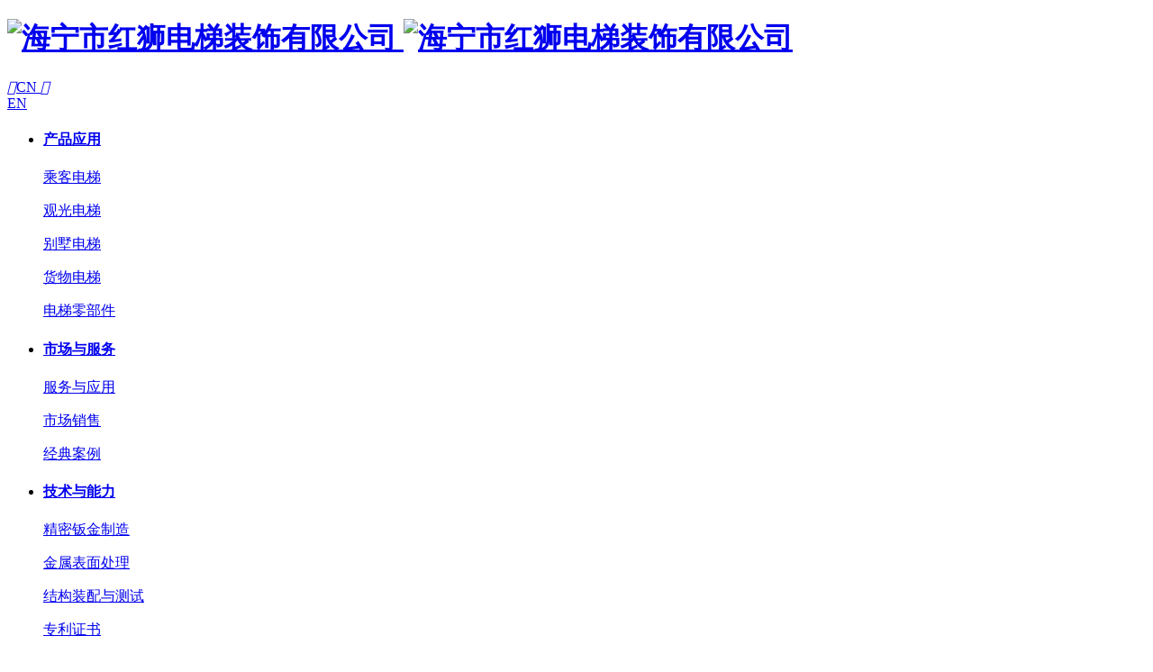

--- FILE ---
content_type: text/html; charset=utf-8
request_url: http://www.hnhs.com.cn/cn/product/passenger-elevator-66.html
body_size: 4069
content:
<!DOCTYPE html>
<html>
<head> 
	<meta charset="utf-8">
	<meta http-equiv="X-UA-Compatible" content="IE=edge" />
	<title>HSEQ-1816_乘客电梯_产品应用_红狮电梯,电梯零配件,乘客电梯,观光电梯,电梯装饰_海宁市红狮电梯装饰有限公司</title>
	<meta name="keywords" content="红狮电梯,电梯零配件,乘客电梯,观光电梯,电梯装饰">
	<meta name="description" content="海宁市红狮电梯装饰有限公司成立于1991年，是国内专业从事观光梯轿厢、电梯轿厢装潢及制造的企业之一。主要产品包括观光梯轿厢制造及装潢、电梯轿厢制造及装潢，吊顶、扶手、厅轿门、门套制造和自动扶梯装潢等。">
	<meta name="viewport" content="width=device-width, initial-scale=1, maximum-scale=1, user-scalable=no">
	
		<link rel="shortcut icon" href="/favicon.ico">
		<link rel="stylesheet" type="text/css" href="/static/index/package/bootstrap/3.3.7/bootstrap.min.css"/>
	<link rel="stylesheet" type="text/css" href="/static/index/web_default/css/css.css?v==1.3.3"/>
	<script type="text/javascript" src="/static/index/package/seajs/3.0.3/sea.js?v=3.0.3"></script>
	<script type="text/javascript" src="/static/index/web_default/js/config.js?v=1.0.8"></script>
	<!--[if lt IE 9]>
	<script type="text/javascript">seajs.use(["html5","respond","selectivizr"])</script>
	<![endif]-->
	<!--Include Js-->
    <script type="text/javascript">
    	var panel_menu='栏目',
			panel_language='语言',
			search_url = "",
			search_lang = "cn",
			classnow = '52',
			indexUrl="/";
					var gm_credit_on=false;
		    </script>
		</head>
<body>
<div id="page">
	<header id="header">
		<div class="head">
		    <div class="container clearfix" >
				<a href="#menu" class="mm_btn">
					<div class="menu_bar">
						<div class="menu_bar_item top">
							<div class="rect top"></div>
						</div>
						<div class="menu_bar_item mid">
							<div class="rect mid"></div>
						</div>
						<div class="menu_bar_item bottom">
							<div class="rect bottom"></div>
						</div>
					</div>
				</a>
		    	<h1 class="logo"><a href="/">
		    		<img src="/uploads/image/20211220/1639961648770483.png" class="img1" alt="海宁市红狮电梯装饰有限公司" />
		    		<img src="/uploads/image/20211220/1639961574524240.png" class="img2" alt="海宁市红狮电梯装饰有限公司" />
		    	</a></h1>
				<a href="javascript:void(0);" class="headMenu hidden-xs hidden-sm">
					<div>
						<span class="top"></span>
						<span class="mid"></span>
						<span class="bot"></span>
					</div>
	    		</a>
		    	<div class="language hidden-xs hidden-sm">
		    		<a href="http://www.hnhs.com.cn/">
		    			<i class="icon iconfont img">&#xe63d;</i>CN&nbsp;<i class="icon iconfont">&#xe69a;</i>
		    		</a>
		    		<div class="lang-none">
			    				    		<a href="http://www.hnhs.com.cn/en">EN</a>
			    					    	</div>
		    	</div>
		    </div>
	    </div>
	</header>
	<div class="popMenu">
		<div class="img" style="background:rgba(0,0,0,.7);"></div>
		<div class="popMenuRight">
			<div class="padding">
		    	<nav class="nav">
		    		<ul class="">
		    					    			<li class=" active">
		    				<h4>
		    					<a href="/product" >
					    								    				产品应用					    		</a>
					    	</h4>
		    					
							<div class="clearfix">
																<p>
																		<a href="/product/passenger-elevator" >乘客电梯</a>
																	</p>
																<p>
																		<a href="/product/sightseeing-lift" >观光电梯</a>
																	</p>
																<p>
																		<a href="/product/villa-elevator" >别墅电梯</a>
																	</p>
																<p>
																		<a href="/product/cargo-elevator" >货物电梯</a>
																	</p>
																<p>
																		<a href="/product/elevator-parts" >电梯零部件</a>
																	</p>
															</div>
									    			</li>
		    					    			<li class="">
		    				<h4>
		    					<a href="/service" >
					    								    				市场与服务					    		</a>
					    	</h4>
		    					
							<div class="clearfix">
																<p>
																		<a href="/service#ab1" >服务与应用</a>
																	</p>
																<p>
																		<a href="/service#ab2" >市场销售</a>
																	</p>
																<p>
																		<a href="/service#ab3" >经典案例</a>
																	</p>
															</div>
									    			</li>
		    					    			<li class="">
		    				<h4>
		    					<a href="/technology" >
					    								    				技术与能力					    		</a>
					    	</h4>
		    					
							<div class="clearfix">
																<p>
																		<a href="/technology#ab1" >精密钣金制造</a>
																	</p>
																<p>
																		<a href="/technology#ab2" >金属表面处理</a>
																	</p>
																<p>
																		<a href="/technology#ab3" >结构装配与测试</a>
																	</p>
																<p>
																		<a href="/technology#ab4" >专利证书</a>
																	</p>
																<p>
																		<a href="/technology#ab5" >实验检测中心</a>
																	</p>
															</div>
									    			</li>
		    					    			<li class="">
		    				<h4>
		    					<a href="/news" >
					    								    				新闻资讯					    		</a>
					    	</h4>
		    					
							<div class="clearfix">
																<p>
																		<a href="/news/company-dynamics" >公司动态</a>
																	</p>
																<p>
																		<a href="/news/industry-information" >业界资讯</a>
																	</p>
															</div>
									    			</li>
		    					    			<li class="">
		    				<h4>
		    					<a href="/about" >
					    								    				关于红狮					    		</a>
					    	</h4>
		    					
							<div class="clearfix">
																<p>
																		<a href="/about#ab1" >公司简介</a>
																	</p>
																<p>
																		<a href="/about#ab2" >愿景使命</a>
																	</p>
																<p>
																		<a href="/about#ab3" >荣誉资质</a>
																	</p>
																<p>
																		<a href="/about#ab4" >企业视频</a>
																	</p>
																<p>
																		<a href="/about#ab5" >红狮风采</a>
																	</p>
															</div>
									    			</li>
		    					    			<li class="">
		    				<h4>
		    					<a href="/contact" >
					    								    				联系我们					    		</a>
					    	</h4>
		    					
							<div class="clearfix">
																<p>
																		<a href="/contact#ab1" >联系方式</a>
																	</p>
																<p>
																		<a href="/contact#ab2" >在线留言</a>
																	</p>
															</div>
									    			</li>
		    					    		</ul>
		    	</nav>				
			</div>
		</div>
	</div>
		<nav id="menu" class="mm-menu_offcanvas">
		<div id="panel-menu">
			<ul>
				<li><a href="/" >网站首页</a></li>
								<li >
					<a href="/product" >产品应用</a>
										<ul>
													<li>
																<a href="/product/passenger-elevator" >乘客电梯</a>
															</li>
													<li>
																<a href="/product/sightseeing-lift" >观光电梯</a>
															</li>
													<li>
																<a href="/product/villa-elevator" >别墅电梯</a>
															</li>
													<li>
																<a href="/product/cargo-elevator" >货物电梯</a>
															</li>
													<li>
																<a href="/product/elevator-parts" >电梯零部件</a>
																<ul>
																		<li><a href="/product/elevator-parts/door"  >轿门</a></li>
																		<li><a href="/product/elevator-parts/ceiling"  >吊顶</a></li>
																	</ul>
															</li>
											</ul>
									</li>
								<li >
					<a href="/service" >市场与服务</a>
										<ul>
													<li>
																<a href="/service#ab1" >服务与应用</a>
															</li>
													<li>
																<a href="/service#ab2" >市场销售</a>
															</li>
													<li>
																<a href="/service#ab3" >经典案例</a>
															</li>
											</ul>
									</li>
								<li >
					<a href="/technology" >技术与能力</a>
										<ul>
													<li>
																<a href="/technology#ab1" >精密钣金制造</a>
															</li>
													<li>
																<a href="/technology#ab2" >金属表面处理</a>
															</li>
													<li>
																<a href="/technology#ab3" >结构装配与测试</a>
															</li>
													<li>
																<a href="/technology#ab4" >专利证书</a>
															</li>
													<li>
																<a href="/technology#ab5" >实验检测中心</a>
															</li>
											</ul>
									</li>
								<li >
					<a href="/news" >新闻资讯</a>
										<ul>
													<li>
																<a href="/news/company-dynamics" >公司动态</a>
															</li>
													<li>
																<a href="/news/industry-information" >业界资讯</a>
															</li>
											</ul>
									</li>
								<li >
					<a href="/about" >关于红狮</a>
										<ul>
													<li>
																<a href="/about#ab1" >公司简介</a>
															</li>
													<li>
																<a href="/about#ab2" >愿景使命</a>
															</li>
													<li>
																<a href="/about#ab3" >荣誉资质</a>
															</li>
													<li>
																<a href="/about#ab4" >企业视频</a>
															</li>
													<li>
																<a href="/about#ab5" >红狮风采</a>
															</li>
											</ul>
									</li>
								<li >
					<a href="/contact" >联系我们</a>
										<ul>
													<li>
																<a href="/contact#ab1" >联系方式</a>
															</li>
													<li>
																<a href="/contact#ab2" >在线留言</a>
															</li>
											</ul>
									</li>
							</ul>
		</div>
		<div id="panel-language">
			<ul>
									
					<li><a href="http://www.hnhs.com.cn/">CN</a></li>
						
									
					<li><a href="http://www.hnhs.com.cn/en">EN</a></li>
						
							</ul>
		</div>
	</nav>
	<section class="banner  banner-page ">
		<div class="swiper-container swiper-banner">
			<div class="swiper-wrapper">
							        <div class="swiper-slide swiper-lazy" data-background="/uploads/image/20211220/1639968112321004.jpg">
				    	<div class="pic hidden-xs hidden-sm">
				    		<img data-src="/uploads/image/20211220/1639968112321004.jpg" class="swiper-lazy vcenter" width="100%">
				    	</div>
			            <div class="swiper-lazy-preloader"></div>
			            <div class="content text-center">
			            	<h2>产品应用</h2>
			            </div>
				    </div>
				    			</div>
					</div>
	</section>
<div class="col-page-product-nav padding60 hidden-xs hidden-sm">
	<div class="container clearfix">
		<ul class="clearfix">
							<li>
					<a  class='cur' href="/product/passenger-elevator">
						<div class="pic">
							<img src="/static/index/web_default/images/pro1.png" class="vcenter img1">
							<img src="/static/index/web_default/images/pro1-2.png" class="vcenter img2">
						</div>
						<span class="tHide">乘客电梯</span>
					</a>
									</li>
							<li>
					<a  href="/product/sightseeing-lift">
						<div class="pic">
							<img src="/static/index/web_default/images/pro2.png" class="vcenter img1">
							<img src="/static/index/web_default/images/pro2-2.png" class="vcenter img2">
						</div>
						<span class="tHide">观光电梯</span>
					</a>
									</li>
							<li>
					<a  href="/product/villa-elevator">
						<div class="pic">
							<img src="/static/index/web_default/images/pro3.png" class="vcenter img1">
							<img src="/static/index/web_default/images/pro3-2.png" class="vcenter img2">
						</div>
						<span class="tHide">别墅电梯</span>
					</a>
									</li>
							<li>
					<a  href="/product/cargo-elevator">
						<div class="pic">
							<img src="/static/index/web_default/images/pro4.png" class="vcenter img1">
							<img src="/static/index/web_default/images/pro4-2.png" class="vcenter img2">
						</div>
						<span class="tHide">货物电梯</span>
					</a>
									</li>
							<li>
					<a  href="/product/elevator-parts">
						<div class="pic">
							<img src="/static/index/web_default/images/pro5.png" class="vcenter img1">
							<img src="/static/index/web_default/images/pro5-2.png" class="vcenter img2">
						</div>
						<span class="tHide">电梯零部件</span>
					</a>
										<div class="down">
												<p><a href="/product/elevator-parts/door">轿门</a></p>
												<p><a href="/product/elevator-parts/ceiling">吊顶</a></p>
											</div>
									</li>
						
		</ul>
	</div>
</div>
<div class="col-page-proshow padding60">
	<div class="container">
		<div class="pro_show">
			<div class="clearfix">
				<div class="caseleft pull-left clearfix">
					<div class="jqueryzoom text-center pic"> 
				        <img id="img" class="cloudzoom vcenter" src="/uploads/image/20211224/1640331810694842.jpg" data-cloudzoom="zoomSizeMode:'image',zoomImage: '/uploads/image/20211224/1640331810694842.jpg',autoInside: 30"/> 
				    </div>
				</div>
				<div class="caseright pull-right">
					<h1>HSEQ-1816</h1>
					<div></div>
				</div>
			</div>
			<div class="proshowcon proshowcon_tab">
				<ul class="proshowh tab_menu">
											<li  class="current" >详细描述</li>
									</ul>
				<div class="tab_box">
												<div></div>
										</div>
			</div>
			<div class="prenext">
				<a href="/product/passenger-elevator-65.html">上一条：HSEQ-1815</a>
				<a href="/product/passenger-elevator-67.html">下一条：HSEQ-1817</a>
			</div>
		</div>
	</div>
</div>

<footer class="footer padding60 ">
	<div class="clearfix">
		<div class="footCon pull-left">
			<h3><img src="/uploads/image/20211220/1639961574862120.png"></h3>
			<p class="tel"><a href="tel:0573-8704 5378">0573-8704 5378</a></p>
			<p><a href="mailto:mawenyuan@hongshi-group.com">mawenyuan@hongshi-group.com</a></p>
			<p>浙江省海宁市硖川路399号</p>
		</div>
		<div class="footNav pull-right hidden-xs hidden-sm">
			<ul class="clearfix">
									<li>
						<h4><a href="/product">产品应用</a></h4>
												<div>
													<p><a href="/product/passenger-elevator">乘客电梯</a></p>
														<p><a href="/product/sightseeing-lift">观光电梯</a></p>
														<p><a href="/product/villa-elevator">别墅电梯</a></p>
														<p><a href="/product/cargo-elevator">货物电梯</a></p>
														<p><a href="/product/elevator-parts">电梯零部件</a></p>
													</div>
											</li>
									<li>
						<h4><a href="/service">市场与服务</a></h4>
												<div>
													<p><a href="/service#ab1">服务与应用</a></p>
														<p><a href="/service#ab2">市场销售</a></p>
														<p><a href="/service#ab3">经典案例</a></p>
													</div>
											</li>
									<li>
						<h4><a href="/technology">技术与能力</a></h4>
												<div>
													<p><a href="/technology#ab1">精密钣金制造</a></p>
														<p><a href="/technology#ab2">金属表面处理</a></p>
														<p><a href="/technology#ab3">结构装配与测试</a></p>
														<p><a href="/technology#ab4">专利证书</a></p>
														<p><a href="/technology#ab5">实验检测中心</a></p>
													</div>
											</li>
									<li>
						<h4><a href="/news">新闻资讯</a></h4>
												<div>
													<p><a href="/news/company-dynamics">公司动态</a></p>
														<p><a href="/news/industry-information">业界资讯</a></p>
													</div>
											</li>
									<li>
						<h4><a href="/about">关于红狮</a></h4>
												<div>
													<p><a href="/about#ab1">公司简介</a></p>
														<p><a href="/about#ab2">愿景使命</a></p>
														<p><a href="/about#ab3">荣誉资质</a></p>
														<p><a href="/about#ab4">企业视频</a></p>
														<p><a href="/about#ab5">红狮风采</a></p>
													</div>
											</li>
									<li>
						<h4><a href="/contact">联系我们</a></h4>
												<div>
													<p><a href="/contact#ab1">联系方式</a></p>
														<p><a href="/contact#ab2">在线留言</a></p>
													</div>
											</li>
							</ul>			
		</div>
	</div>
	<div class="copy clearfix">
		<p class="pull-left">©2021 海宁市红狮电梯装饰有限公司 版权所有</p>
		<p class="pull-right"><a href="https://beian.miit.gov.cn/#/Integrated/recordQuery" target="_blank">浙ICP备11017824号-4 备案编号:11010502000501</a></p>
	</div>
</footer>
	<div id="gotoTop" title="返回顶部"><i class="fa fa-angle-up" aria-hidden="true"></i></div>
</div>

		
</body>
</html>